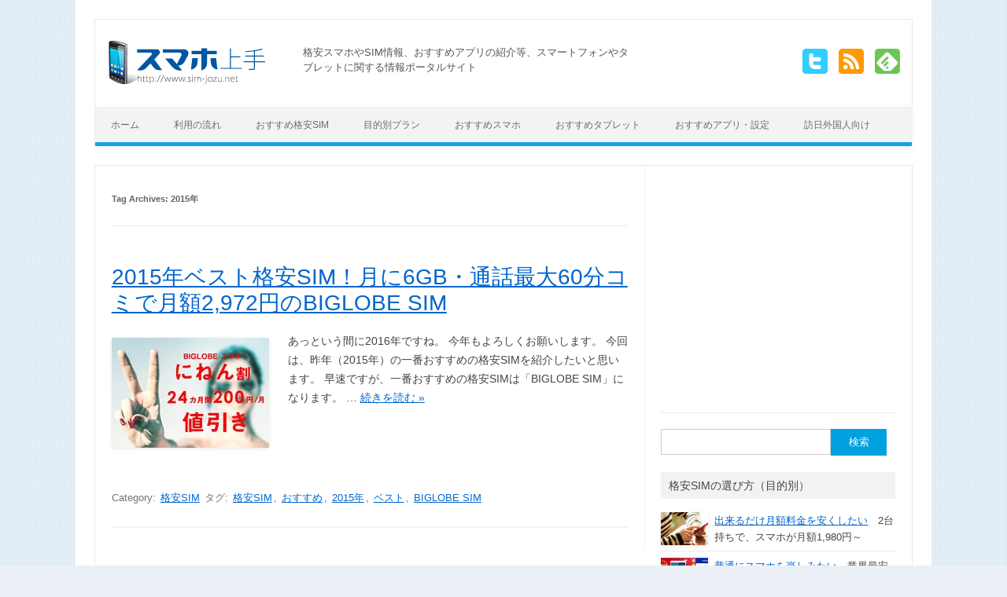

--- FILE ---
content_type: text/html; charset=UTF-8
request_url: https://www.sim-jozu.net/archives/tag/2015%E5%B9%B4/
body_size: 14767
content:
<!DOCTYPE html> <!--[if IE 7]><html class="ie ie7" lang=ja> <![endif]--> <!--[if IE 8]><html class="ie ie8" lang=ja> <![endif]--> <!--[if !(IE 7) | !(IE 8)  ]><!--><html lang=ja> <!--<![endif]--><head><meta charset="UTF-8"><meta name="viewport" content="width=device-width"><title>2015年 アーカイブ - スマホ上手</title><meta name="google-translate-customization" content="bb80b9cd5d3bfb6a-d7208f4aa6bd1350-ge26c301412619e74-10"></meta> <script async src="https://www.googletagmanager.com/gtag/js?id=UA-4005792-7"></script> <script>window.dataLayer=window.dataLayer||[];function gtag(){dataLayer.push(arguments);}
gtag('js',new Date());gtag('config','UA-4005792-7');</script> <link rel="shortcut icon" href=/favicon.ico><link rel=stylesheet href=https://www.sim-jozu.net/wp-content/cache/minify/7f94b.css media=all><!--[if lt IE 9]> <script src=https://www.sim-jozu.net/wp-content/themes/iconic-one/js/html5.js></script> <![endif]--><meta name='robots' content='index, follow, max-image-preview:large, max-snippet:-1, max-video-preview:-1'><style>img:is([sizes="auto" i], [sizes^="auto," i]){contain-intrinsic-size:3000px 1500px}</style><link rel=canonical href=https://www.sim-jozu.net/archives/tag/2015年/ ><meta property="og:locale" content="ja_JP"><meta property="og:type" content="article"><meta property="og:title" content="2015年 アーカイブ - スマホ上手"><meta property="og:url" content="https://www.sim-jozu.net/archives/tag/2015年/"><meta property="og:site_name" content="スマホ上手"><meta name="twitter:card" content="summary_large_image"> <script type=application/ld+json class=yoast-schema-graph>{"@context":"https://schema.org","@graph":[{"@type":"CollectionPage","@id":"https://www.sim-jozu.net/archives/tag/2015%e5%b9%b4/","url":"https://www.sim-jozu.net/archives/tag/2015%e5%b9%b4/","name":"2015年 アーカイブ - スマホ上手","isPartOf":{"@id":"https://www.sim-jozu.net/#website"},"primaryImageOfPage":{"@id":"https://www.sim-jozu.net/archives/tag/2015%e5%b9%b4/#primaryimage"},"image":{"@id":"https://www.sim-jozu.net/archives/tag/2015%e5%b9%b4/#primaryimage"},"thumbnailUrl":"https://www.sim-jozu.net/wp-content/uploads/2016/01/biglobe00.jpg","breadcrumb":{"@id":"https://www.sim-jozu.net/archives/tag/2015%e5%b9%b4/#breadcrumb"},"inLanguage":"ja"},{"@type":"ImageObject","inLanguage":"ja","@id":"https://www.sim-jozu.net/archives/tag/2015%e5%b9%b4/#primaryimage","url":"https://www.sim-jozu.net/wp-content/uploads/2016/01/biglobe00.jpg","contentUrl":"https://www.sim-jozu.net/wp-content/uploads/2016/01/biglobe00.jpg","width":200,"height":140,"caption":"2015年ベスト格安SIM！月に6GB通話最大60分コミで月額2,972円のBIGLOBE SIM"},{"@type":"BreadcrumbList","@id":"https://www.sim-jozu.net/archives/tag/2015%e5%b9%b4/#breadcrumb","itemListElement":[{"@type":"ListItem","position":1,"name":"ホーム","item":"https://www.sim-jozu.net/"},{"@type":"ListItem","position":2,"name":"2015年"}]},{"@type":"WebSite","@id":"https://www.sim-jozu.net/#website","url":"https://www.sim-jozu.net/","name":"スマホ上手","description":"格安スマホやSIM情報、おすすめアプリの紹介","publisher":{"@id":"https://www.sim-jozu.net/#/schema/person/650b476ab4f47748a2a01506f0a6c1e2"},"potentialAction":[{"@type":"SearchAction","target":{"@type":"EntryPoint","urlTemplate":"https://www.sim-jozu.net/?s={search_term_string}"},"query-input":{"@type":"PropertyValueSpecification","valueRequired":true,"valueName":"search_term_string"}}],"inLanguage":"ja"},{"@type":["Person","Organization"],"@id":"https://www.sim-jozu.net/#/schema/person/650b476ab4f47748a2a01506f0a6c1e2","name":"sim-jozu","image":{"@type":"ImageObject","inLanguage":"ja","@id":"https://www.sim-jozu.net/#/schema/person/image/","url":"https://www.sim-jozu.net/wp-content/uploads/2014/06/logo2.png","contentUrl":"https://www.sim-jozu.net/wp-content/uploads/2014/06/logo2.png","width":200,"height":55,"caption":"sim-jozu"},"logo":{"@id":"https://www.sim-jozu.net/#/schema/person/image/"}}]}</script> <link rel=dns-prefetch href=//static.addtoany.com><link rel=alternate type=application/rss+xml title="スマホ上手 &raquo; フィード" href=https://www.sim-jozu.net/feed/ ><link rel=alternate type=application/rss+xml title="スマホ上手 &raquo; コメントフィード" href=https://www.sim-jozu.net/comments/feed/ > <script id=wpp-js src="https://www.sim-jozu.net/wp-content/plugins/wordpress-popular-posts/assets/js/wpp.min.js?ver=7.3.6" data-sampling=0 data-sampling-rate=100 data-api-url=https://www.sim-jozu.net/wp-json/wordpress-popular-posts data-post-id=0 data-token=3a1034a7d4 data-lang=0 data-debug=0></script> <link rel=alternate type=application/rss+xml title="スマホ上手 &raquo; 2015年 タグのフィード" href=https://www.sim-jozu.net/archives/tag/2015%e5%b9%b4/feed/ ><link rel=stylesheet href=https://www.sim-jozu.net/wp-content/cache/minify/0f017.css media=all><style id=classic-theme-styles-inline-css>/*! This file is auto-generated */
.wp-block-button__link{color:#fff;background-color:#32373c;border-radius:9999px;box-shadow:none;text-decoration:none;padding:calc(.667em + 2px) calc(1.333em + 2px);font-size:1.125em}.wp-block-file__button{background:#32373c;color:#fff;text-decoration:none}</style><style id=global-styles-inline-css>/*<![CDATA[*/:root{--wp--preset--aspect-ratio--square:1;--wp--preset--aspect-ratio--4-3:4/3;--wp--preset--aspect-ratio--3-4:3/4;--wp--preset--aspect-ratio--3-2:3/2;--wp--preset--aspect-ratio--2-3:2/3;--wp--preset--aspect-ratio--16-9:16/9;--wp--preset--aspect-ratio--9-16:9/16;--wp--preset--color--black:#000;--wp--preset--color--cyan-bluish-gray:#abb8c3;--wp--preset--color--white:#fff;--wp--preset--color--pale-pink:#f78da7;--wp--preset--color--vivid-red:#cf2e2e;--wp--preset--color--luminous-vivid-orange:#ff6900;--wp--preset--color--luminous-vivid-amber:#fcb900;--wp--preset--color--light-green-cyan:#7bdcb5;--wp--preset--color--vivid-green-cyan:#00d084;--wp--preset--color--pale-cyan-blue:#8ed1fc;--wp--preset--color--vivid-cyan-blue:#0693e3;--wp--preset--color--vivid-purple:#9b51e0;--wp--preset--gradient--vivid-cyan-blue-to-vivid-purple:linear-gradient(135deg,rgba(6,147,227,1) 0%,rgb(155,81,224) 100%);--wp--preset--gradient--light-green-cyan-to-vivid-green-cyan:linear-gradient(135deg,rgb(122,220,180) 0%,rgb(0,208,130) 100%);--wp--preset--gradient--luminous-vivid-amber-to-luminous-vivid-orange:linear-gradient(135deg,rgba(252,185,0,1) 0%,rgba(255,105,0,1) 100%);--wp--preset--gradient--luminous-vivid-orange-to-vivid-red:linear-gradient(135deg,rgba(255,105,0,1) 0%,rgb(207,46,46) 100%);--wp--preset--gradient--very-light-gray-to-cyan-bluish-gray:linear-gradient(135deg,rgb(238,238,238) 0%,rgb(169,184,195) 100%);--wp--preset--gradient--cool-to-warm-spectrum:linear-gradient(135deg,rgb(74,234,220) 0%,rgb(151,120,209) 20%,rgb(207,42,186) 40%,rgb(238,44,130) 60%,rgb(251,105,98) 80%,rgb(254,248,76) 100%);--wp--preset--gradient--blush-light-purple:linear-gradient(135deg,rgb(255,206,236) 0%,rgb(152,150,240) 100%);--wp--preset--gradient--blush-bordeaux:linear-gradient(135deg,rgb(254,205,165) 0%,rgb(254,45,45) 50%,rgb(107,0,62) 100%);--wp--preset--gradient--luminous-dusk:linear-gradient(135deg,rgb(255,203,112) 0%,rgb(199,81,192) 50%,rgb(65,88,208) 100%);--wp--preset--gradient--pale-ocean:linear-gradient(135deg,rgb(255,245,203) 0%,rgb(182,227,212) 50%,rgb(51,167,181) 100%);--wp--preset--gradient--electric-grass:linear-gradient(135deg,rgb(202,248,128) 0%,rgb(113,206,126) 100%);--wp--preset--gradient--midnight:linear-gradient(135deg,rgb(2,3,129) 0%,rgb(40,116,252) 100%);--wp--preset--font-size--small:13px;--wp--preset--font-size--medium:20px;--wp--preset--font-size--large:36px;--wp--preset--font-size--x-large:42px;--wp--preset--spacing--20:0.44rem;--wp--preset--spacing--30:0.67rem;--wp--preset--spacing--40:1rem;--wp--preset--spacing--50:1.5rem;--wp--preset--spacing--60:2.25rem;--wp--preset--spacing--70:3.38rem;--wp--preset--spacing--80:5.06rem;--wp--preset--shadow--natural:6px 6px 9px rgba(0, 0, 0, 0.2);--wp--preset--shadow--deep:12px 12px 50px rgba(0, 0, 0, 0.4);--wp--preset--shadow--sharp:6px 6px 0px rgba(0, 0, 0, 0.2);--wp--preset--shadow--outlined:6px 6px 0px -3px rgba(255, 255, 255, 1), 6px 6px rgba(0, 0, 0, 1);--wp--preset--shadow--crisp:6px 6px 0px rgba(0, 0, 0, 1)}:where(.is-layout-flex){gap:0.5em}:where(.is-layout-grid){gap:0.5em}body .is-layout-flex{display:flex}.is-layout-flex{flex-wrap:wrap;align-items:center}.is-layout-flex>:is(*,div){margin:0}body .is-layout-grid{display:grid}.is-layout-grid>:is(*,div){margin:0}:where(.wp-block-columns.is-layout-flex){gap:2em}:where(.wp-block-columns.is-layout-grid){gap:2em}:where(.wp-block-post-template.is-layout-flex){gap:1.25em}:where(.wp-block-post-template.is-layout-grid){gap:1.25em}.has-black-color{color:var(--wp--preset--color--black) !important}.has-cyan-bluish-gray-color{color:var(--wp--preset--color--cyan-bluish-gray) !important}.has-white-color{color:var(--wp--preset--color--white) !important}.has-pale-pink-color{color:var(--wp--preset--color--pale-pink) !important}.has-vivid-red-color{color:var(--wp--preset--color--vivid-red) !important}.has-luminous-vivid-orange-color{color:var(--wp--preset--color--luminous-vivid-orange) !important}.has-luminous-vivid-amber-color{color:var(--wp--preset--color--luminous-vivid-amber) !important}.has-light-green-cyan-color{color:var(--wp--preset--color--light-green-cyan) !important}.has-vivid-green-cyan-color{color:var(--wp--preset--color--vivid-green-cyan) !important}.has-pale-cyan-blue-color{color:var(--wp--preset--color--pale-cyan-blue) !important}.has-vivid-cyan-blue-color{color:var(--wp--preset--color--vivid-cyan-blue) !important}.has-vivid-purple-color{color:var(--wp--preset--color--vivid-purple) !important}.has-black-background-color{background-color:var(--wp--preset--color--black) !important}.has-cyan-bluish-gray-background-color{background-color:var(--wp--preset--color--cyan-bluish-gray) !important}.has-white-background-color{background-color:var(--wp--preset--color--white) !important}.has-pale-pink-background-color{background-color:var(--wp--preset--color--pale-pink) !important}.has-vivid-red-background-color{background-color:var(--wp--preset--color--vivid-red) !important}.has-luminous-vivid-orange-background-color{background-color:var(--wp--preset--color--luminous-vivid-orange) !important}.has-luminous-vivid-amber-background-color{background-color:var(--wp--preset--color--luminous-vivid-amber) !important}.has-light-green-cyan-background-color{background-color:var(--wp--preset--color--light-green-cyan) !important}.has-vivid-green-cyan-background-color{background-color:var(--wp--preset--color--vivid-green-cyan) !important}.has-pale-cyan-blue-background-color{background-color:var(--wp--preset--color--pale-cyan-blue) !important}.has-vivid-cyan-blue-background-color{background-color:var(--wp--preset--color--vivid-cyan-blue) !important}.has-vivid-purple-background-color{background-color:var(--wp--preset--color--vivid-purple) !important}.has-black-border-color{border-color:var(--wp--preset--color--black) !important}.has-cyan-bluish-gray-border-color{border-color:var(--wp--preset--color--cyan-bluish-gray) !important}.has-white-border-color{border-color:var(--wp--preset--color--white) !important}.has-pale-pink-border-color{border-color:var(--wp--preset--color--pale-pink) !important}.has-vivid-red-border-color{border-color:var(--wp--preset--color--vivid-red) !important}.has-luminous-vivid-orange-border-color{border-color:var(--wp--preset--color--luminous-vivid-orange) !important}.has-luminous-vivid-amber-border-color{border-color:var(--wp--preset--color--luminous-vivid-amber) !important}.has-light-green-cyan-border-color{border-color:var(--wp--preset--color--light-green-cyan) !important}.has-vivid-green-cyan-border-color{border-color:var(--wp--preset--color--vivid-green-cyan) !important}.has-pale-cyan-blue-border-color{border-color:var(--wp--preset--color--pale-cyan-blue) !important}.has-vivid-cyan-blue-border-color{border-color:var(--wp--preset--color--vivid-cyan-blue) !important}.has-vivid-purple-border-color{border-color:var(--wp--preset--color--vivid-purple) !important}.has-vivid-cyan-blue-to-vivid-purple-gradient-background{background:var(--wp--preset--gradient--vivid-cyan-blue-to-vivid-purple) !important}.has-light-green-cyan-to-vivid-green-cyan-gradient-background{background:var(--wp--preset--gradient--light-green-cyan-to-vivid-green-cyan) !important}.has-luminous-vivid-amber-to-luminous-vivid-orange-gradient-background{background:var(--wp--preset--gradient--luminous-vivid-amber-to-luminous-vivid-orange) !important}.has-luminous-vivid-orange-to-vivid-red-gradient-background{background:var(--wp--preset--gradient--luminous-vivid-orange-to-vivid-red) !important}.has-very-light-gray-to-cyan-bluish-gray-gradient-background{background:var(--wp--preset--gradient--very-light-gray-to-cyan-bluish-gray) !important}.has-cool-to-warm-spectrum-gradient-background{background:var(--wp--preset--gradient--cool-to-warm-spectrum) !important}.has-blush-light-purple-gradient-background{background:var(--wp--preset--gradient--blush-light-purple) !important}.has-blush-bordeaux-gradient-background{background:var(--wp--preset--gradient--blush-bordeaux) !important}.has-luminous-dusk-gradient-background{background:var(--wp--preset--gradient--luminous-dusk) !important}.has-pale-ocean-gradient-background{background:var(--wp--preset--gradient--pale-ocean) !important}.has-electric-grass-gradient-background{background:var(--wp--preset--gradient--electric-grass) !important}.has-midnight-gradient-background{background:var(--wp--preset--gradient--midnight) !important}.has-small-font-size{font-size:var(--wp--preset--font-size--small) !important}.has-medium-font-size{font-size:var(--wp--preset--font-size--medium) !important}.has-large-font-size{font-size:var(--wp--preset--font-size--large) !important}.has-x-large-font-size{font-size:var(--wp--preset--font-size--x-large) !important}:where(.wp-block-post-template.is-layout-flex){gap:1.25em}:where(.wp-block-post-template.is-layout-grid){gap:1.25em}:where(.wp-block-columns.is-layout-flex){gap:2em}:where(.wp-block-columns.is-layout-grid){gap:2em}:root :where(.wp-block-pullquote){font-size:1.5em;line-height:1.6}/*]]>*/</style><link rel=stylesheet href=https://www.sim-jozu.net/wp-content/cache/minify/d079a.css media=all><!--[if lt IE 9]><link rel=stylesheet id=themonic-ie-css href='https://www.sim-jozu.net/wp-content/themes/iconic-one/css/ie.css?ver=20130305' type=text/css media=all> <![endif]--><style id=addtoany-inline-css>.addtoany_list a{margin-right:2px}</style><link rel=EditURI type=application/rsd+xml title=RSD href=https://www.sim-jozu.net/xmlrpc.php?rsd><meta name="generator" content="WordPress 6.8.3"> <script src=https://www.sim-jozu.net/wp-content/cache/minify/d52ed.js></script> <style id=wpp-loading-animation-styles>@-webkit-keyframes bgslide{from{background-position-x:0}to{background-position-x:-200%}}@keyframes bgslide{from{background-position-x:0}to{background-position-x:-200%}}.wpp-widget-block-placeholder,.wpp-shortcode-placeholder{margin:0 auto;width:60px;height:3px;background:#dd3737;background:linear-gradient(90deg,#dd3737 0%,#571313 10%,#dd3737 100%);background-size:200% auto;border-radius:3px;-webkit-animation:bgslide 1s infinite linear;animation:bgslide 1s infinite linear}</style><style id=custom-background-css>body.custom-background{background-color:#eaf0f6;background-image:url("https://www.sim-jozu.net/wp-content/uploads/2014/06/bg.gif");background-position:left top;background-size:auto;background-repeat:repeat;background-attachment:fixed}</style> <script type=application/ld+json>{"@context":"https://schema.org","@type":"Organization","url":"https://www.sim-jozu.net/","logo":"https://www.sim-jozu.net/wp-content/uploads/2014/06/logo2.png"}</script> <script>(adsbygoogle=window.adsbygoogle||[]).push({google_ad_client:"ca-pub-2639549270844818",enable_page_level_ads:true});</script> </head><body class="archive tag tag-88 custom-background wp-theme-iconic-one single-author"><div id=page class="hfeed site"><header id=masthead class=site-header role=banner><div class=themonic-logo> <a href=https://www.sim-jozu.net/ title=スマホ上手 rel=home><img src=https://www.sim-jozu.net/wp-content/uploads/2014/06/logo2.png alt=スマホ上手></a></div><div class=headTxt><p>格安スマホやSIM情報、おすすめアプリの紹介等、スマートフォンやタブレットに関する情報ポータルサイト</p></div><div class=socialmedia> <a href=http://www.twitter.com/PCjozu target=_blank><img src=https://www.sim-jozu.net/wp-content/themes/iconic-one/img/twitter.png alt="Follow us on Twitter"></a> <a href=https://www.sim-jozu.net/feed target=_blank><img src=https://www.sim-jozu.net/wp-content/themes/iconic-one/img/rss.png alt="Subscribe RSS"></a> <a href=http://cloud.feedly.com/#subscription%2Ffeed%2Fhttp%3A%2F%2Fwww.sim-jozu.net%2Ffeed  target=blank><img src=/common/img/ico_feedly.png alt="Follow us in feedly"></a></div><aside id=search-2 class="widget widget_search spView headSearch"><form role=search method=get id=searchform class=searchform action=https://www.sim-jozu.net/ ><div> <label class=screen-reader-text for=s>検索:</label> <input type=text value name=s id=s> <input type=submit id=searchsubmit value=検索></div></form></aside><nav id=site-navigation class=themonic-nav role=navigation> <a class=assistive-text href=#content title="Skip to content">Skip to content</a><div class=menu-%e3%83%a1%e3%82%a4%e3%83%b3%e3%83%a1%e3%83%8b%e3%83%a5%e3%83%bc-container><ul id=menu-top class=nav-menu><li id=menu-item-9 class="menu-item menu-item-type-custom menu-item-object-custom menu-item-home menu-item-9"><a href=https://www.sim-jozu.net/ >ホーム</a></li> <li id=menu-item-7280 class="menu-item menu-item-type-custom menu-item-object-custom menu-item-7280"><a href=/flow/ >利用の流れ</a></li> <li id=menu-item-7281 class="menu-item menu-item-type-custom menu-item-object-custom menu-item-7281"><a href=/sim/ >おすすめ格安SIM</a></li> <li id=menu-item-7282 class="menu-item menu-item-type-custom menu-item-object-custom menu-item-7282"><a href=/purpose/ >目的別プラン</a></li> <li id=menu-item-7283 class="menu-item menu-item-type-custom menu-item-object-custom menu-item-7283"><a href=/smartphone/ >おすすめスマホ</a></li> <li id=menu-item-7284 class="menu-item menu-item-type-custom menu-item-object-custom menu-item-7284"><a href=/osusume-tablet/ >おすすめタブレット</a></li> <li id=menu-item-7285 class="menu-item menu-item-type-custom menu-item-object-custom menu-item-7285"><a href=/appli/ >おすすめアプリ・設定</a></li> <li id=menu-item-7286 class="menu-item menu-item-type-custom menu-item-object-custom menu-item-7286"><a href=/prepaid_sim/ >訪日外国人向け</a></li></ul></div></nav><div class=clear></div></header><div id=main class=wrapper><section id=primary class=site-content><div id=content role=main><header class=archive-header><h1 class="archive-title">Tag Archives: <span>2015年</span></h1></header><article id=post-2419 class="post-2419 post type-post status-publish format-standard has-post-thumbnail hentry category-sim tag-sim tag-76 tag-88 tag-89 tag-biglobe-sim"><header class=entry-header><h2 class="entry-title"> <a href=https://www.sim-jozu.net/archives/2419 title="Permalink to 2015年ベスト格安SIM！月に6GB・通話最大60分コミで月額2,972円のBIGLOBE SIM" rel=bookmark>2015年ベスト格安SIM！月に6GB・通話最大60分コミで月額2,972円のBIGLOBE SIM</a></h2></header><div class=entry-summary><div class=excerpt-thumb> <a href=https://www.sim-jozu.net/archives/2419 title="Permalink to 2015年ベスト格安SIM！月に6GB・通話最大60分コミで月額2,972円のBIGLOBE SIM" rel=bookmark> <img width=200 height=140 src=https://www.sim-jozu.net/wp-content/uploads/2016/01/biglobe00.jpg class="alignleft wp-post-image" alt="2015年ベスト格安SIM！月に6GB通話最大60分コミで月額2,972円のBIGLOBE SIM" decoding=async> 	</a></div><p>あっという間に2016年ですね。 今年もよろしくお願いします。 今回は、昨年（2015年）の一番おすすめの格安SIMを紹介したいと思います。 早速ですが、一番おすすめの格安SIMは「BIGLOBE SIM」になります。 … <span class=read-more><a href=https://www.sim-jozu.net/archives/2419>続きを読む &raquo;</a></span></p></div><footer class=entry-meta style=padding-top:40px;> <span>Category: <a href=https://www.sim-jozu.net/archives/category/sim/ rel="category tag">格安SIM</a></span> <span>タグ: <a href=https://www.sim-jozu.net/archives/tag/%e6%a0%bc%e5%ae%89sim/ rel=tag>格安SIM</a>, <a href=https://www.sim-jozu.net/archives/tag/%e3%81%8a%e3%81%99%e3%81%99%e3%82%81/ rel=tag>おすすめ</a>, <a href=https://www.sim-jozu.net/archives/tag/2015%e5%b9%b4/ rel=tag>2015年</a>, <a href=https://www.sim-jozu.net/archives/tag/%e3%83%99%e3%82%b9%e3%83%88/ rel=tag>ベスト</a>, <a href=https://www.sim-jozu.net/archives/tag/biglobe-sim/ rel=tag>BIGLOBE SIM</a></span></footer></article></div></section><div id=secondary class=widget-area role=complementary><aside id=custom_html-3 class="widget_text widget widget_custom_html"><div class="textwidget custom-html-widget"><div align=center style=min-height:280px;><ins class=adsbygoogle style=display:block data-ad-client=ca-pub-2639549270844818 data-ad-slot=4193220533 data-ad-format=auto data-full-width-responsive=true></ins> <script>(adsbygoogle=window.adsbygoogle||[]).push({});</script> </div></div></aside><aside id=search-2 class="widget widget_search"><form role=search method=get id=searchform class=searchform action=https://www.sim-jozu.net/ ><div> <label class=screen-reader-text for=s>検索:</label> <input type=text value name=s id=s> <input type=submit id=searchsubmit value=検索></div></form></aside><aside id=custom_html-4 class="widget_text widget widget_custom_html"><p class=widget-title>格安SIMの選び方（目的別）</p><div class="textwidget custom-html-widget"><div style="border-bottom: 1px solid #E9E9E9; margin-bottom: 8px; padding-bottom: 5px;" class=clearfix;> <a href=https://www.sim-jozu.net/archives/1388><img style="float: left; margin: 0px 8px 2px 0px;" src=https://www.sim-jozu.net/wp-content/uploads/2015/05/phone00.jpg alt width=60>出来るだけ月額料金を安くしたい</a>　2台持ちで、スマホが月額1,980円～<br class=clearnow></div><div style="border-bottom: 1px solid #E9E9E9; margin-bottom: 8px; padding-bottom: 5px;" class=clearfix;> <a href=https://www.sim-jozu.net/archives/4587><img style="float: left; margin: 0px 8px 2px 0px;" src=https://www.sim-jozu.net/wp-content/uploads/2017/01/dmmmobile00-200x140.jpg alt width=60>普通にスマホを楽しみたい</a>　業界最安値水準の安い料金プランがウリ<br class=clearnow></div><div style="border-bottom: 1px solid #E9E9E9; margin-bottom: 8px; padding-bottom: 5px;" class=clearfix;> <a href=https://www.sim-jozu.net/iphone/ ><img style="float: left; margin: 0px 8px 2px 0px;" src=https://www.sim-jozu.net/wp-content/uploads/2018/03/iphone-200x140.jpg alt width=60>iPhoneを使いたい</a>　格安SIMでiPhoneやiPadを使うための方法と流れ<br class=clearnow></div><div style="border-bottom: 1px solid #E9E9E9; margin-bottom: 8px; padding-bottom: 5px;" class=clearfix;> <a href=https://www.sim-jozu.net/1711/rakuten-supersale><img style="float: left; margin: 0px 8px 2px 0px;" src=https://www.sim-jozu.net/wp-content/uploads/2017/11/rakuten-supersale00-200x140.jpg alt width=60>スマホも一緒に安く買いたい</a>　スマホを新規で購入する際におすすめ<br class=clearnow></div><div style="border-bottom: 1px solid #E9E9E9; margin-bottom: 8px; padding-bottom: 5px;" class=clearfix;> <a href=https://www.sim-jozu.net/archives/4909><img style="float: left; margin: 0px 8px 2px 0px;" src=https://www.sim-jozu.net/wp-content/uploads/2017/03/ymobile00-200x140.jpg alt width=60>通話をたくさんしたい</a>　格安SIMでも誰とでも通話し放題が使えます<br class=clearnow></div><div style="border-bottom: 1px solid #E9E9E9; margin-bottom: 8px; padding-bottom: 5px;" class=clearfix;> <a href=https://www.sim-jozu.net/archives/3872><img style="float: left; margin: 0px 8px 2px 0px;" src=https://www.sim-jozu.net/wp-content/uploads/2016/10/biglobesim00-200x140.jpg alt width=60>動画や音楽をたくさん楽しみたい</a>　動画や音楽は使い放題(カウントフリー)<br class=clearnow></div><div style="border-bottom: 1px solid #E9E9E9; margin-bottom: 8px; padding-bottom: 5px;" class=clearfix;> <a href=https://www.sim-jozu.net/archives/3962><img style="float: left; margin: 0px 8px 2px 0px;" src=https://www.sim-jozu.net/wp-content/uploads/2016/11/tone00-200x140.jpg alt width=60>子どもやシニアが安心して使いたい</a>　見守り機能搭載の初心者向け格安SIM<br class=clearnow></div></div></aside><aside id=nav_menu-4 class="widget widget_nav_menu"><div class=menu-%e3%82%b5%e3%82%a4%e3%83%89%e3%83%a1%e3%83%8b%e3%83%a5%e3%83%bc-container><ul id=menu-%e3%82%b5%e3%82%a4%e3%83%89%e3%83%a1%e3%83%8b%e3%83%a5%e3%83%bc class=menu><li id=menu-item-7771 class="menu-item menu-item-type-post_type menu-item-object-page menu-item-7771"><a href=https://www.sim-jozu.net/flow/ >格安スマホ 利用の流れ</a></li> <li id=menu-item-7769 class="menu-item menu-item-type-post_type menu-item-object-page menu-item-7769"><a href=https://www.sim-jozu.net/sim/ >おすすめ格安SIM</a></li> <li id=menu-item-7765 class="menu-item menu-item-type-post_type menu-item-object-page menu-item-7765"><a href=https://www.sim-jozu.net/iphone/ >格安SIMでiPhoneやiPadを使うための方法と流れ</a></li> <li id=menu-item-7766 class="menu-item menu-item-type-post_type menu-item-object-page menu-item-7766"><a href=https://www.sim-jozu.net/osusume-tablet/ >おすすめタブレット！ タイプ別6選</a></li> <li id=menu-item-7767 class="menu-item menu-item-type-post_type menu-item-object-page menu-item-7767"><a href=https://www.sim-jozu.net/prepaid_sim/ >訪日外国人向け プリペイドSIM</a></li> <li id=menu-item-7768 class="menu-item menu-item-type-post_type menu-item-object-page menu-item-7768"><a href=https://www.sim-jozu.net/purpose/ >目的別のおすすめな格安SIMプラン</a></li> <li id=menu-item-7770 class="menu-item menu-item-type-post_type menu-item-object-page menu-item-7770"><a href=https://www.sim-jozu.net/appli/ >おすすめアプリ・設定</a></li></ul></div></aside><aside id=nav_menu-2 class="widget widget_nav_menu"><p class=widget-title>格安SIMのクチコミ・記事一覧</p><div class=menu-%e6%a0%bc%e5%ae%89sim%e3%83%bbmvno-%e8%a8%98%e4%ba%8b%e4%b8%80%e8%a6%a7-container><ul id=menu-%e6%a0%bc%e5%ae%89sim%e3%83%bbmvno-%e8%a8%98%e4%ba%8b%e4%b8%80%e8%a6%a7 class=menu><li id=menu-item-5002 class="menu-item menu-item-type-custom menu-item-object-custom menu-item-5002"><a href=/iijmio/ >IIJmio</a></li> <li id=menu-item-5003 class="menu-item menu-item-type-custom menu-item-object-custom menu-item-5003"><a href=/rakuten-mobile/ >楽天モバイル</a></li> <li id=menu-item-5004 class="menu-item menu-item-type-custom menu-item-object-custom menu-item-5004"><a href=/ocn-mobile-one/ >OCN モバイル ONE</a></li> <li id=menu-item-5005 class="menu-item menu-item-type-custom menu-item-object-custom menu-item-5005"><a href="/?s=DMM%E3%83%A2%E3%83%90%E3%82%A4%E3%83%AB">DMMモバイル</a></li> <li id=menu-item-5006 class="menu-item menu-item-type-custom menu-item-object-custom menu-item-5006"><a href=/ymobile/ >Y!mobile</a></li> <li id=menu-item-5007 class="menu-item menu-item-type-custom menu-item-object-custom menu-item-5007"><a href="/?s=NifMo">NifMo</a></li> <li id=menu-item-5008 class="menu-item menu-item-type-custom menu-item-object-custom menu-item-5008"><a href=/biglobe-mobile/ >BIGLOBE モバイル</a></li> <li id=menu-item-5009 class="menu-item menu-item-type-custom menu-item-object-custom menu-item-5009"><a href="/?s=U-mobile">U-mobile</a></li> <li id=menu-item-5010 class="menu-item menu-item-type-custom menu-item-object-custom menu-item-5010"><a href="/?s=mineo">mineo</a></li> <li id=menu-item-5011 class="menu-item menu-item-type-custom menu-item-object-custom menu-item-5011"><a href="/?s=TONE+%E3%83%A2%E3%83%90%E3%82%A4%E3%83%AB">TONE モバイル</a></li></ul></div></aside><aside id=custom_html-5 class="widget_text widget widget_custom_html"><p class=widget-title>格安SIM 売れ筋ランキング</p><div class="textwidget custom-html-widget"><div class=pdb5><table><tr valign=top><td width=20 style="position: relative;"><img style="position: absolute; top: 3px; left: 0px;" src=/common/img/ico_rank1.gif alt width=13 height=13></td><td width=40>1位</td><td>OCN モバイル ONE</td></tr><tr valign=top><td style="position: relative;"><img style="position: absolute; top: 3px; left: 0px;"  src=/common/img/ico_rank2.gif alt width=13 height=13></td><td>2位</td><td>IIJmio</td></tr><tr valign=top><td style="position: relative;"><img style="position: absolute; top: 3px; left: 0px;" src=/common/img/ico_rank3.gif alt width=13 height=13></td><td>3位</td><td>Y!mobile（ワイモバイル）</td></tr><tr><td></td><td>4位</td><td>楽天モバイル</td></tr><tr><td></td><td>5位</td><td>BIGLOBEモバイル</td></tr></table></div> &gt;&gt; <a href=/sim>格安SIM 売れ筋ランキングの詳細はこちら</a></div></aside><aside id=block-2 class="widget widget_block"><div class=popular-posts><h2>人気記事</h2><script type=application/json data-id=wpp-block-inline-js>{"title":"\u4eba\u6c17\u8a18\u4e8b","limit":"10","offset":0,"range":"last7days","time_quantity":"24","time_unit":"hour","freshness":false,"order_by":"avg","post_type":"pos,post","pid":"","exclude":"","taxonomy":"category","term_id":"","author":"","shorten_title":{"active":false,"length":0,"words":false},"post-excerpt":{"active":false,"length":0,"keep_format":false,"words":false},"thumbnail":{"active":true,"width":"50","height":"50","build":"manual","size":""},"rating":false,"stats_tag":{"comment_count":false,"views":false,"author":false,"date":{"active":true,"format":"wp_date_format"},"taxonomy":{"active":false,"name":"category"}},"markup":{"custom_html":false,"wpp-start":"<ul class=\"wpp-list\">","wpp-end":"<\/ul>","title-start":"<h2>","title-end":"<\/h2>","post-html":"<li class=\"{current_class}\">{thumb} {title} <span class=\"wpp-meta post-stats\">{stats}<\/span><\/li>"},"theme":{"name":""}}</script><div class=wpp-widget-block-placeholder></div></div></aside><aside id=custom_html-6 class="widget_text widget widget_custom_html"><p class=widget-title>おすすめページ</p><div class="textwidget custom-html-widget"><div style="border-bottom:1px solid #E9E9E9; margin-bottom:8px; padding-bottom: 5px;" class=clearfix;> <a href=https://www.sim-jozu.net/1712/sim-osusume-2017><img src=https://www.sim-jozu.net/wp-content/uploads/2017/12/sim-osusume-2017_00-200x140.jpg width=80 style="float:left; margin:0px 8px 2px 0px;" alt>2017年おすすめ格安SIM！家族間は月830円で30分通話し放題のIIJmio</a>　スマホ上手の2017年のおすすめな格安SIMは「IIJmio」です。<br class=clearnow></div><div style="border-bottom:1px solid #E9E9E9; margin-bottom:8px; padding-bottom: 5px;" class=clearfix;> <a href=https://www.sim-jozu.net/1711/biglobe-iphone-se><img src=https://www.sim-jozu.net/wp-content/uploads/2017/11/biglobe-iphone-se00-200x140.jpg width=80 style="float:left; margin:0px 8px 2px 0px;" alt>iPhoneが格安SIMとセットで購入可能に！キャンペーンで実質15,600円～</a>　ついに格安SIMでも、新品のiPhoneがセットで買えるように。<br class=clearnow></div><div style="border-bottom:1px solid #E9E9E9; margin-bottom:8px; padding-bottom: 5px;" class=clearfix;> <a href=https://www.sim-jozu.net/archives/4782><img src=https://www.sim-jozu.net/wp-content/uploads/2017/02/kakehoudai00-200x140.jpg width=80 style="float:left; margin:0px 8px 2px 0px;" alt>【2017年最新版】格安SIMで通話定額を利用するならどこかオススメ？</a>　格安SIMでも10分以内の通話が無料になるサービスが登場しました。これで通話を多く利用する場合でも怖くないですね。<br class=clearnow></div><div style="border-bottom:1px solid #E9E9E9; margin-bottom:8px; padding-bottom: 5px;" class=clearfix;> <a href=https://www.sim-jozu.net/archives/1388><img src=https://www.sim-jozu.net/wp-content/uploads/2015/05/phone00.jpg width=80 style="float:left; margin:0px 8px 2px 0px;" alt>格安SIMは2台持ちがおすすめ。スマホ料金が月額1,980円～</a>　格安SIMを使用することで、スマートフォンの月額利用料を安くするには、スマホ上手では2台持ちが一番おすすめな方法です。<br class=clearnow></div><div style="border-bottom:1px solid #E9E9E9; margin-bottom:8px; padding-bottom: 5px;" class=clearfix;> <a href=https://www.sim-jozu.net/archives/3962><img src=https://www.sim-jozu.net/wp-content/uploads/2016/11/tone00-200x140.jpg width=80 style="float:left; margin:0px 8px 2px 0px;" alt>月額1,000円～！スマホ初心者やご年配・子供におすすめのTSUTAYAのスマホ</a>　アプリやネットの閲覧制限、現在地の確認などの機能の他、遠隔サポートが無料で受けられるなど、初心者向けのサービスが充実しています。<br class=clearnow></div><div style="border-bottom:1px solid #E9E9E9; margin-bottom:8px; padding-bottom: 5px;" class=clearfix;> <a href=https://www.sim-jozu.net/archives/1448><img src=https://www.sim-jozu.net/wp-content/uploads/2015/06/ph00.jpg width=80 style="float:left; margin:0px 8px 2px 0px;" alt>格安スマホのAnTuTuベンチマークまとめ</a>　格安スマホの性能の目安となる「AnTuTu ベンチマーク」のスコアをまとめてみました。<br class=clearnow></div><div style="border-bottom:1px solid #E9E9E9; margin-bottom:8px; padding-bottom: 5px;" class=clearfix;> <a href=https://www.sim-jozu.net/archives/1341><img src=https://www.sim-jozu.net/wp-content/uploads/2015/05/speed00.jpg width=80 style="float:left; margin:0px 8px 2px 0px;" alt>格安SIMの実効速度（時間別）まとめ</a>　格安SIMの実際の通信速度がどのくらい出るのか、ネットの情報をまとめてみました。<br class=clearnow></div><div> <a href=https://www.sim-jozu.net/archives/1787><img src=https://www.sim-jozu.net/wp-content/uploads/2015/08/mnp00.jpg width=80 style="float:left; margin:0px 8px 2px 0px;" alt>格安SIMにMNPする際やスマホを機種変する際に必要な5つのこと </a>　メールアドレスの変更通知、連絡帳やデータの移行、LINEの設定等の紹介。<br class=clearnow></div></div></aside><aside id=custom_html-7 class="widget_text widget widget_custom_html"><div class="textwidget custom-html-widget"><div align=center><ins class=adsbygoogle style=display:block data-ad-client=ca-pub-2639549270844818 data-ad-slot=4193220533 data-ad-format=auto data-full-width-responsive=true></ins> <script>(adsbygoogle=window.adsbygoogle||[]).push({});</script> </div></div></aside><aside id=categories-2 class="widget widget_categories"><p class=widget-title>カテゴリー</p><ul> <li class="cat-item cat-item-6"><a href=https://www.sim-jozu.net/archives/category/sim/ >格安SIM</a> (328) </li> <li class="cat-item cat-item-314"><a href=https://www.sim-jozu.net/archives/category/faq/ >格安SIM・スマホFAQ</a> (4) </li> <li class="cat-item cat-item-3"><a href=https://www.sim-jozu.net/archives/category/android/ >Android</a> (140) </li> <li class="cat-item cat-item-4"><a href=https://www.sim-jozu.net/archives/category/iphone/ >iPhone, iPad</a> (82) </li> <li class="cat-item cat-item-5"><a href=https://www.sim-jozu.net/archives/category/appli/ >アプリ</a> (94) </li> <li class="cat-item cat-item-8"><a href=https://www.sim-jozu.net/archives/category/service/ >サービス</a> (67) </li> <li class="cat-item cat-item-410"><a href=https://www.sim-jozu.net/archives/category/career/ >キャリア</a> (62) </li> <li class="cat-item cat-item-124"><a href=https://www.sim-jozu.net/archives/category/mame/ >まめ知識</a> (25) </li> <li class="cat-item cat-item-9"><a href=https://www.sim-jozu.net/archives/category/pc/ >パソコン</a> (34) </li> <li class="cat-item cat-item-498"><a href=https://www.sim-jozu.net/archives/category/goods/ >スマホグッズ</a> (38) </li> <li class="cat-item cat-item-714"><a href=https://www.sim-jozu.net/archives/category/trouble/ >トラブル</a> (11) </li> <li class="cat-item cat-item-608"><a href=https://www.sim-jozu.net/archives/category/news/ >ニュース</a> (96) </li></ul></aside><aside id=archives-2 class="widget widget_archive"><p class=widget-title>アーカイブ</p>		<label class=screen-reader-text for=archives-dropdown-2>アーカイブ</label> <select id=archives-dropdown-2 name=archive-dropdown><option value>月を選択</option><option value=https://www.sim-jozu.net/archives/date/2026/01/ > 2026年1月 &nbsp;(1)</option><option value=https://www.sim-jozu.net/archives/date/2024/01/ > 2024年1月 &nbsp;(1)</option><option value=https://www.sim-jozu.net/archives/date/2023/05/ > 2023年5月 &nbsp;(1)</option><option value=https://www.sim-jozu.net/archives/date/2022/09/ > 2022年9月 &nbsp;(1)</option><option value=https://www.sim-jozu.net/archives/date/2022/08/ > 2022年8月 &nbsp;(2)</option><option value=https://www.sim-jozu.net/archives/date/2022/07/ > 2022年7月 &nbsp;(1)</option><option value=https://www.sim-jozu.net/archives/date/2022/06/ > 2022年6月 &nbsp;(1)</option><option value=https://www.sim-jozu.net/archives/date/2022/05/ > 2022年5月 &nbsp;(1)</option><option value=https://www.sim-jozu.net/archives/date/2022/04/ > 2022年4月 &nbsp;(2)</option><option value=https://www.sim-jozu.net/archives/date/2022/03/ > 2022年3月 &nbsp;(1)</option><option value=https://www.sim-jozu.net/archives/date/2021/12/ > 2021年12月 &nbsp;(1)</option><option value=https://www.sim-jozu.net/archives/date/2021/10/ > 2021年10月 &nbsp;(2)</option><option value=https://www.sim-jozu.net/archives/date/2021/09/ > 2021年9月 &nbsp;(1)</option><option value=https://www.sim-jozu.net/archives/date/2021/08/ > 2021年8月 &nbsp;(1)</option><option value=https://www.sim-jozu.net/archives/date/2021/05/ > 2021年5月 &nbsp;(1)</option><option value=https://www.sim-jozu.net/archives/date/2021/04/ > 2021年4月 &nbsp;(1)</option><option value=https://www.sim-jozu.net/archives/date/2021/03/ > 2021年3月 &nbsp;(3)</option><option value=https://www.sim-jozu.net/archives/date/2021/02/ > 2021年2月 &nbsp;(1)</option><option value=https://www.sim-jozu.net/archives/date/2021/01/ > 2021年1月 &nbsp;(2)</option><option value=https://www.sim-jozu.net/archives/date/2020/12/ > 2020年12月 &nbsp;(2)</option><option value=https://www.sim-jozu.net/archives/date/2020/10/ > 2020年10月 &nbsp;(2)</option><option value=https://www.sim-jozu.net/archives/date/2020/09/ > 2020年9月 &nbsp;(2)</option><option value=https://www.sim-jozu.net/archives/date/2020/08/ > 2020年8月 &nbsp;(3)</option><option value=https://www.sim-jozu.net/archives/date/2020/07/ > 2020年7月 &nbsp;(1)</option><option value=https://www.sim-jozu.net/archives/date/2020/06/ > 2020年6月 &nbsp;(2)</option><option value=https://www.sim-jozu.net/archives/date/2020/05/ > 2020年5月 &nbsp;(1)</option><option value=https://www.sim-jozu.net/archives/date/2020/04/ > 2020年4月 &nbsp;(3)</option><option value=https://www.sim-jozu.net/archives/date/2020/03/ > 2020年3月 &nbsp;(2)</option><option value=https://www.sim-jozu.net/archives/date/2020/02/ > 2020年2月 &nbsp;(2)</option><option value=https://www.sim-jozu.net/archives/date/2020/01/ > 2020年1月 &nbsp;(2)</option><option value=https://www.sim-jozu.net/archives/date/2019/12/ > 2019年12月 &nbsp;(2)</option><option value=https://www.sim-jozu.net/archives/date/2019/11/ > 2019年11月 &nbsp;(2)</option><option value=https://www.sim-jozu.net/archives/date/2019/10/ > 2019年10月 &nbsp;(1)</option><option value=https://www.sim-jozu.net/archives/date/2019/09/ > 2019年9月 &nbsp;(2)</option><option value=https://www.sim-jozu.net/archives/date/2019/08/ > 2019年8月 &nbsp;(1)</option><option value=https://www.sim-jozu.net/archives/date/2019/07/ > 2019年7月 &nbsp;(4)</option><option value=https://www.sim-jozu.net/archives/date/2019/06/ > 2019年6月 &nbsp;(2)</option><option value=https://www.sim-jozu.net/archives/date/2019/05/ > 2019年5月 &nbsp;(4)</option><option value=https://www.sim-jozu.net/archives/date/2019/04/ > 2019年4月 &nbsp;(2)</option><option value=https://www.sim-jozu.net/archives/date/2019/03/ > 2019年3月 &nbsp;(4)</option><option value=https://www.sim-jozu.net/archives/date/2019/02/ > 2019年2月 &nbsp;(1)</option><option value=https://www.sim-jozu.net/archives/date/2019/01/ > 2019年1月 &nbsp;(2)</option><option value=https://www.sim-jozu.net/archives/date/2018/12/ > 2018年12月 &nbsp;(3)</option><option value=https://www.sim-jozu.net/archives/date/2018/11/ > 2018年11月 &nbsp;(3)</option><option value=https://www.sim-jozu.net/archives/date/2018/10/ > 2018年10月 &nbsp;(5)</option><option value=https://www.sim-jozu.net/archives/date/2018/09/ > 2018年9月 &nbsp;(7)</option><option value=https://www.sim-jozu.net/archives/date/2018/08/ > 2018年8月 &nbsp;(5)</option><option value=https://www.sim-jozu.net/archives/date/2018/07/ > 2018年7月 &nbsp;(10)</option><option value=https://www.sim-jozu.net/archives/date/2018/06/ > 2018年6月 &nbsp;(8)</option><option value=https://www.sim-jozu.net/archives/date/2018/05/ > 2018年5月 &nbsp;(6)</option><option value=https://www.sim-jozu.net/archives/date/2018/04/ > 2018年4月 &nbsp;(9)</option><option value=https://www.sim-jozu.net/archives/date/2018/03/ > 2018年3月 &nbsp;(13)</option><option value=https://www.sim-jozu.net/archives/date/2018/02/ > 2018年2月 &nbsp;(9)</option><option value=https://www.sim-jozu.net/archives/date/2018/01/ > 2018年1月 &nbsp;(7)</option><option value=https://www.sim-jozu.net/archives/date/2017/12/ > 2017年12月 &nbsp;(9)</option><option value=https://www.sim-jozu.net/archives/date/2017/11/ > 2017年11月 &nbsp;(11)</option><option value=https://www.sim-jozu.net/archives/date/2017/10/ > 2017年10月 &nbsp;(7)</option><option value=https://www.sim-jozu.net/archives/date/2017/09/ > 2017年9月 &nbsp;(12)</option><option value=https://www.sim-jozu.net/archives/date/2017/08/ > 2017年8月 &nbsp;(11)</option><option value=https://www.sim-jozu.net/archives/date/2017/07/ > 2017年7月 &nbsp;(10)</option><option value=https://www.sim-jozu.net/archives/date/2017/06/ > 2017年6月 &nbsp;(15)</option><option value=https://www.sim-jozu.net/archives/date/2017/05/ > 2017年5月 &nbsp;(15)</option><option value=https://www.sim-jozu.net/archives/date/2017/04/ > 2017年4月 &nbsp;(12)</option><option value=https://www.sim-jozu.net/archives/date/2017/03/ > 2017年3月 &nbsp;(15)</option><option value=https://www.sim-jozu.net/archives/date/2017/02/ > 2017年2月 &nbsp;(13)</option><option value=https://www.sim-jozu.net/archives/date/2017/01/ > 2017年1月 &nbsp;(25)</option><option value=https://www.sim-jozu.net/archives/date/2016/12/ > 2016年12月 &nbsp;(21)</option><option value=https://www.sim-jozu.net/archives/date/2016/11/ > 2016年11月 &nbsp;(11)</option><option value=https://www.sim-jozu.net/archives/date/2016/10/ > 2016年10月 &nbsp;(13)</option><option value=https://www.sim-jozu.net/archives/date/2016/09/ > 2016年9月 &nbsp;(16)</option><option value=https://www.sim-jozu.net/archives/date/2016/08/ > 2016年8月 &nbsp;(10)</option><option value=https://www.sim-jozu.net/archives/date/2016/07/ > 2016年7月 &nbsp;(10)</option><option value=https://www.sim-jozu.net/archives/date/2016/06/ > 2016年6月 &nbsp;(11)</option><option value=https://www.sim-jozu.net/archives/date/2016/05/ > 2016年5月 &nbsp;(14)</option><option value=https://www.sim-jozu.net/archives/date/2016/04/ > 2016年4月 &nbsp;(13)</option><option value=https://www.sim-jozu.net/archives/date/2016/03/ > 2016年3月 &nbsp;(15)</option><option value=https://www.sim-jozu.net/archives/date/2016/02/ > 2016年2月 &nbsp;(13)</option><option value=https://www.sim-jozu.net/archives/date/2016/01/ > 2016年1月 &nbsp;(10)</option><option value=https://www.sim-jozu.net/archives/date/2015/12/ > 2015年12月 &nbsp;(11)</option><option value=https://www.sim-jozu.net/archives/date/2015/11/ > 2015年11月 &nbsp;(11)</option><option value=https://www.sim-jozu.net/archives/date/2015/10/ > 2015年10月 &nbsp;(16)</option><option value=https://www.sim-jozu.net/archives/date/2015/09/ > 2015年9月 &nbsp;(17)</option><option value=https://www.sim-jozu.net/archives/date/2015/08/ > 2015年8月 &nbsp;(13)</option><option value=https://www.sim-jozu.net/archives/date/2015/07/ > 2015年7月 &nbsp;(13)</option><option value=https://www.sim-jozu.net/archives/date/2015/06/ > 2015年6月 &nbsp;(10)</option><option value=https://www.sim-jozu.net/archives/date/2015/05/ > 2015年5月 &nbsp;(10)</option><option value=https://www.sim-jozu.net/archives/date/2015/04/ > 2015年4月 &nbsp;(14)</option><option value=https://www.sim-jozu.net/archives/date/2015/03/ > 2015年3月 &nbsp;(12)</option><option value=https://www.sim-jozu.net/archives/date/2015/02/ > 2015年2月 &nbsp;(9)</option><option value=https://www.sim-jozu.net/archives/date/2015/01/ > 2015年1月 &nbsp;(7)</option><option value=https://www.sim-jozu.net/archives/date/2014/12/ > 2014年12月 &nbsp;(6)</option><option value=https://www.sim-jozu.net/archives/date/2014/11/ > 2014年11月 &nbsp;(5)</option><option value=https://www.sim-jozu.net/archives/date/2014/10/ > 2014年10月 &nbsp;(7)</option><option value=https://www.sim-jozu.net/archives/date/2014/09/ > 2014年9月 &nbsp;(5)</option><option value=https://www.sim-jozu.net/archives/date/2014/08/ > 2014年8月 &nbsp;(3)</option><option value=https://www.sim-jozu.net/archives/date/2014/07/ > 2014年7月 &nbsp;(12)</option><option value=https://www.sim-jozu.net/archives/date/2014/06/ > 2014年6月 &nbsp;(4)</option></select> <script>(function(){var dropdown=document.getElementById("archives-dropdown-2");function onSelectChange(){if(dropdown.options[dropdown.selectedIndex].value!==''){document.location.href=this.options[this.selectedIndex].value;}}
dropdown.onchange=onSelectChange;})();</script> </aside><aside id=nav_menu-3 class="widget widget_nav_menu"><p class=widget-title>スマホ上手とは</p><div class=menu-%e3%82%b9%e3%83%9e%e3%83%9b%e4%b8%8a%e6%89%8b%e3%81%a8%e3%81%af-container><ul id=menu-%e3%82%b9%e3%83%9e%e3%83%9b%e4%b8%8a%e6%89%8b%e3%81%a8%e3%81%af class=menu><li id=menu-item-6154 class="menu-item menu-item-type-post_type menu-item-object-page menu-item-6154"><a href=https://www.sim-jozu.net/about/ >運営者情報</a></li> <li id=menu-item-6155 class="menu-item menu-item-type-post_type menu-item-object-page menu-item-6155"><a href=https://www.sim-jozu.net/sitemap/ >サイトマップ</a></li></ul></div></aside><aside id=linkcat-7 class="widget widget_mylinkorder"><p class=widget-title>関連リンク</p><ul class='xoxo blogroll'> <li><a href=https://www.web-jozu.com/ title=JavaScript・PHPのサンプルやWordPressのテーマ、アフィリエイトやブログの運営方法。 target=_blank>WEB上手</a></li> <li><a href=https://www.pc-jozu.com/ title=おすすめパソコン選び、まめ知識や用語集 target=_blank>PC上手</a></li> <li><a href=https://www.setsuyaku-jozu.com/ title=携帯電話やスマートフォンの月額料金を安くする為の節約術 target=_blank>節約上手 &#8211; 携帯電話・スマホ料金の節約術</a></li> <li><a href=https://www.kurapi.com/ title=マタニティや便利グッズ、レストランやレシピ等の紹介。 target=_blank>kurapi*暮らぴ</a></li> <li><a href=http://www.kirei-jozu.com/ title=出産後の効果的なダイエット方法や食事の実践、時短の美容で体の内外から、素敵な女性を目指します target=_blank>大人のキレイ上手</a></li></ul></aside><aside id=custom_html-8 class="widget_text widget widget_custom_html"><div class="textwidget custom-html-widget"><div align=center> <a class=twitter-timeline  href=https://twitter.com/PCjozu data-widget-id=692006984464277505 data-tweet-limit=3>@PCjozuさんのツイート</a> <script defer>!function(d,s,id){var js,fjs=d.getElementsByTagName(s)[0],p=/^http:/.test(d.location)?'http':'https';if(!d.getElementById(id)){js=d.createElement(s);js.id=id;js.src=p+"://platform.twitter.com/widgets.js";fjs.parentNode.insertBefore(js,fjs);}}(document,"script","twitter-wjs");</script> </div></div></aside><aside id=tag_cloud-2 class="widget widget_tag_cloud"><p class=widget-title>人気のワード</p><div class=tagcloud><a href=https://www.sim-jozu.net/archives/tag/100%e5%9d%87/ class="tag-cloud-link tag-link-495 tag-link-position-1" style="font-size: 22pt;" aria-label="100均 (7個の項目)">100均</a> <a href=https://www.sim-jozu.net/archives/tag/108%e5%86%86/ class="tag-cloud-link tag-link-496 tag-link-position-2" style="font-size: 8pt;" aria-label="108円 (1個の項目)">108円</a> <a href=https://www.sim-jozu.net/archives/tag/apple/ class="tag-cloud-link tag-link-518 tag-link-position-3" style="font-size: 19.2pt;" aria-label="Apple (5個の項目)">Apple</a> <a href=https://www.sim-jozu.net/archives/tag/dmm-%e3%83%a2%e3%83%90%e3%82%a4%e3%83%ab/ class="tag-cloud-link tag-link-485 tag-link-position-4" style="font-size: 12.2pt;" aria-label="DMM モバイル (2個の項目)">DMM モバイル</a> <a href=https://www.sim-jozu.net/archives/tag/huawei-mediapad-m3/ class="tag-cloud-link tag-link-515 tag-link-position-5" style="font-size: 20.833333333333pt;" aria-label="HUAWEI MediaPad M3 (6個の項目)">HUAWEI MediaPad M3</a> <a href=https://www.sim-jozu.net/archives/tag/huawei-nova/ class="tag-cloud-link tag-link-507 tag-link-position-6" style="font-size: 8pt;" aria-label="HUAWEI nova (1個の項目)">HUAWEI nova</a> <a href=https://www.sim-jozu.net/archives/tag/microsd%e3%82%ab%e3%83%bc%e3%83%89%e3%82%b1%e3%83%bc%e3%82%b9/ class="tag-cloud-link tag-link-494 tag-link-position-7" style="font-size: 8pt;" aria-label="microSDカードケース (1個の項目)">microSDカードケース</a> <a href=https://www.sim-jozu.net/archives/tag/origami/ class="tag-cloud-link tag-link-486 tag-link-position-8" style="font-size: 8pt;" aria-label="Origami (1個の項目)">Origami</a> <a href=https://www.sim-jozu.net/archives/tag/sd%e3%82%ab%e3%83%bc%e3%83%89%e3%82%b1%e3%83%bc%e3%82%b9/ class="tag-cloud-link tag-link-493 tag-link-position-9" style="font-size: 8pt;" aria-label="SDカードケース (1個の項目)">SDカードケース</a> <a href=https://www.sim-jozu.net/archives/tag/sim%e3%83%ad%e3%83%83%e3%82%af/ class="tag-cloud-link tag-link-520 tag-link-position-10" style="font-size: 15pt;" aria-label="SIMロック (3個の項目)">SIMロック</a> <a href=https://www.sim-jozu.net/archives/tag/very%e3%81%a8%e3%82%b3%e3%83%a9%e3%83%9c/ class="tag-cloud-link tag-link-506 tag-link-position-11" style="font-size: 8pt;" aria-label="VERYとコラボ (1個の項目)">VERYとコラボ</a> <a href=https://www.sim-jozu.net/archives/tag/%e3%81%8a%e6%89%8b%e9%a0%83/ class="tag-cloud-link tag-link-502 tag-link-position-12" style="font-size: 8pt;" aria-label="お手頃 (1個の項目)">お手頃</a> <a href=https://www.sim-jozu.net/archives/tag/%e3%82%a8%e3%83%a9%e3%83%bc/ class="tag-cloud-link tag-link-491 tag-link-position-13" style="font-size: 8pt;" aria-label="エラー (1個の項目)">エラー</a> <a href=https://www.sim-jozu.net/archives/tag/%e3%82%aa%e3%83%aa%e3%82%ac%e3%83%9f/ class="tag-cloud-link tag-link-487 tag-link-position-14" style="font-size: 8pt;" aria-label="オリガミ (1個の項目)">オリガミ</a> <a href=https://www.sim-jozu.net/archives/tag/%e3%82%ab%e3%83%a1%e3%83%a9/ class="tag-cloud-link tag-link-499 tag-link-position-15" style="font-size: 8pt;" aria-label="カメラ (1個の項目)">カメラ</a> <a href=https://www.sim-jozu.net/archives/tag/%e3%82%ab%e3%83%bc%e3%83%81%e3%83%a3%e3%83%bc%e3%82%b8%e3%83%a3%e3%83%bc/ class="tag-cloud-link tag-link-497 tag-link-position-16" style="font-size: 8pt;" aria-label="カーチャージャー (1個の項目)">カーチャージャー</a> <a href=https://www.sim-jozu.net/archives/tag/%e3%82%b0%e3%83%ab%e3%83%bc%e3%83%97%e5%88%86%e3%81%91/ class="tag-cloud-link tag-link-513 tag-link-position-17" style="font-size: 8pt;" aria-label="グループ分け (1個の項目)">グループ分け</a> <a href=https://www.sim-jozu.net/archives/tag/%e3%82%b9%e3%83%9e%e6%94%be%e9%a1%8c/ class="tag-cloud-link tag-link-526 tag-link-position-18" style="font-size: 8pt;" aria-label="スマ放題 (1個の項目)">スマ放題</a> <a href=https://www.sim-jozu.net/archives/tag/%e3%82%bd%e3%83%95%e3%83%88%e3%83%90%e3%83%b3%e3%82%af%e5%9b%9e%e7%b7%9a/ class="tag-cloud-link tag-link-519 tag-link-position-19" style="font-size: 15pt;" aria-label="ソフトバンク回線 (3個の項目)">ソフトバンク回線</a> <a href=https://www.sim-jozu.net/archives/tag/%e3%83%88%e3%83%83%e3%83%973%e3%81%8b%e3%81%91%e6%94%be%e9%a1%8c/ class="tag-cloud-link tag-link-573 tag-link-position-20" style="font-size: 8pt;" aria-label="トップ3かけ放題 (1個の項目)">トップ3かけ放題</a> <a href=https://www.sim-jozu.net/archives/tag/%e3%83%95%e3%82%a1%e3%83%9f%e3%83%9et%e3%82%ab%e3%83%bc%e3%83%89/ class="tag-cloud-link tag-link-516 tag-link-position-21" style="font-size: 12.2pt;" aria-label="ファミマTカード (2個の項目)">ファミマTカード</a> <a href=https://www.sim-jozu.net/archives/tag/%e3%83%95%e3%83%aa%e3%83%bc%e3%83%86%e3%83%ab/ class="tag-cloud-link tag-link-521 tag-link-position-22" style="font-size: 12.2pt;" aria-label="フリーテル (2個の項目)">フリーテル</a> <a href=https://www.sim-jozu.net/archives/tag/%e3%83%96%e3%83%ab%e3%83%bc%e3%83%a9%e3%82%a4%e3%83%88%e3%82%ab%e3%83%83%e3%83%88/ class="tag-cloud-link tag-link-522 tag-link-position-23" style="font-size: 12.2pt;" aria-label="ブルーライトカット (2個の項目)">ブルーライトカット</a> <a href=https://www.sim-jozu.net/archives/tag/%e3%83%9e%e3%82%af%e3%83%89%e3%83%8a%e3%83%ab%e3%83%89/ class="tag-cloud-link tag-link-509 tag-link-position-24" style="font-size: 8pt;" aria-label="マクドナルド (1個の項目)">マクドナルド</a> <a href=https://www.sim-jozu.net/archives/tag/%e3%83%9e%e3%82%af%e3%83%ad%e3%83%ac%e3%83%b3%e3%82%ba/ class="tag-cloud-link tag-link-501 tag-link-position-25" style="font-size: 8pt;" aria-label="マクロレンズ (1個の項目)">マクロレンズ</a> <a href=https://www.sim-jozu.net/archives/tag/%e3%83%9f%e3%82%b9%e3%83%89/ class="tag-cloud-link tag-link-510 tag-link-position-26" style="font-size: 15pt;" aria-label="ミスド (3個の項目)">ミスド</a> <a href=https://www.sim-jozu.net/archives/tag/%e5%8f%8b%e9%81%94/ class="tag-cloud-link tag-link-511 tag-link-position-27" style="font-size: 8pt;" aria-label="友達 (1個の項目)">友達</a> <a href=https://www.sim-jozu.net/archives/tag/%e5%9c%a8%e5%ba%ab%e9%99%90%e3%82%8a/ class="tag-cloud-link tag-link-514 tag-link-position-28" style="font-size: 8pt;" aria-label="在庫限り (1個の項目)">在庫限り</a> <a href=https://www.sim-jozu.net/archives/tag/%e5%a4%a7%e5%ae%b9%e9%87%8f%e3%83%97%e3%83%a9%e3%83%b3/ class="tag-cloud-link tag-link-484 tag-link-position-29" style="font-size: 15pt;" aria-label="大容量プラン (3個の項目)">大容量プラン</a> <a href=https://www.sim-jozu.net/archives/tag/%e5%ad%90%e4%be%9b/ class="tag-cloud-link tag-link-504 tag-link-position-30" style="font-size: 8pt;" aria-label="子供 (1個の項目)">子供</a> <a href=https://www.sim-jozu.net/archives/tag/%e5%ae%b9%e9%87%8f%e5%a2%97%e9%87%8f/ class="tag-cloud-link tag-link-483 tag-link-position-31" style="font-size: 15pt;" aria-label="容量増量 (3個の項目)">容量増量</a> <a href=https://www.sim-jozu.net/archives/tag/%e5%af%be%e5%87%a6%e6%b3%95/ class="tag-cloud-link tag-link-492 tag-link-position-32" style="font-size: 8pt;" aria-label="対処法 (1個の項目)">対処法</a> <a href=https://www.sim-jozu.net/archives/tag/%e6%8e%a5%e5%86%99/ class="tag-cloud-link tag-link-500 tag-link-position-33" style="font-size: 8pt;" aria-label="接写 (1個の項目)">接写</a> <a href=https://www.sim-jozu.net/archives/tag/%e6%96%b0%e5%9e%8bipad/ class="tag-cloud-link tag-link-517 tag-link-position-34" style="font-size: 12.2pt;" aria-label="新型iPad (2個の項目)">新型iPad</a> <a href=https://www.sim-jozu.net/archives/tag/%e6%a5%bd%e5%a4%a9%e3%82%b9%e3%83%bc%e3%83%91%e3%83%bc%e3%82%bb%e3%83%bc%e3%83%ab/ class="tag-cloud-link tag-link-508 tag-link-position-35" style="font-size: 19.2pt;" aria-label="楽天スーパーセール (5個の項目)">楽天スーパーセール</a> <a href=https://www.sim-jozu.net/archives/tag/%e6%b1%ba%e6%b8%88%e3%82%a2%e3%83%97%e3%83%aa/ class="tag-cloud-link tag-link-488 tag-link-position-36" style="font-size: 8pt;" aria-label="決済アプリ (1個の項目)">決済アプリ</a> <a href=https://www.sim-jozu.net/archives/tag/%e7%81%bd%e5%ae%b3%e5%af%be%e7%ad%96/ class="tag-cloud-link tag-link-490 tag-link-position-37" style="font-size: 15pt;" aria-label="災害対策 (3個の項目)">災害対策</a> <a href=https://www.sim-jozu.net/archives/tag/%e7%94%ba%e7%94%b0%e3%83%a2%e3%83%87%e3%82%a3/ class="tag-cloud-link tag-link-489 tag-link-position-38" style="font-size: 8pt;" aria-label="町田モディ (1個の項目)">町田モディ</a> <a href=https://www.sim-jozu.net/archives/tag/%e7%94%bb%e9%9d%a2%e3%83%ad%e3%83%83%e3%82%af/ class="tag-cloud-link tag-link-560 tag-link-position-39" style="font-size: 8pt;" aria-label="画面ロック (1個の項目)">画面ロック</a> <a href=https://www.sim-jozu.net/archives/tag/%e7%9b%ae%e3%81%ae%e7%96%b2%e3%82%8c/ class="tag-cloud-link tag-link-523 tag-link-position-40" style="font-size: 12.2pt;" aria-label="目の疲れ (2個の項目)">目の疲れ</a> <a href=https://www.sim-jozu.net/archives/tag/%e8%a1%a8%e7%a4%ba%e9%a0%86/ class="tag-cloud-link tag-link-512 tag-link-position-41" style="font-size: 8pt;" aria-label="表示順 (1個の項目)">表示順</a> <a href=https://www.sim-jozu.net/archives/tag/%e8%a6%8b%e5%ae%88%e3%82%8a/ class="tag-cloud-link tag-link-505 tag-link-position-42" style="font-size: 15pt;" aria-label="見守り (3個の項目)">見守り</a> <a href=https://www.sim-jozu.net/archives/tag/%e8%a6%8b%e9%80%83%e3%81%97%e9%85%8d%e4%bf%a1/ class="tag-cloud-link tag-link-525 tag-link-position-43" style="font-size: 12.2pt;" aria-label="見逃し配信 (2個の項目)">見逃し配信</a> <a href=https://www.sim-jozu.net/archives/tag/%e9%80%b2%e6%92%83%e3%81%ae%e5%b7%a8%e4%ba%ba/ class="tag-cloud-link tag-link-524 tag-link-position-44" style="font-size: 12.2pt;" aria-label="進撃の巨人 (2個の項目)">進撃の巨人</a> <a href=https://www.sim-jozu.net/archives/tag/%e9%ab%98%e3%82%b9%e3%83%9a%e3%83%83%e3%82%af/ class="tag-cloud-link tag-link-503 tag-link-position-45" style="font-size: 8pt;" aria-label="高スペック (1個の項目)">高スペック</a></div></aside><aside id=custom_html-9 class="widget_text widget widget_custom_html"><div class="textwidget custom-html-widget"><div style="padding-top: 10px;" align=center><script>rakuten_design="slide";rakuten_affiliateId="0f56f05f.e471ccde.0f56f060.fa7930c5";rakuten_items="ctsmatch";rakuten_genreId="0";rakuten_size="250x250";rakuten_target="_blank";rakuten_theme="gray";rakuten_border="off";rakuten_auto_mode="on";rakuten_genre_title="off";rakuten_recommend="on";rakuten_ts="1516246332968";</script><script src=https://xml.affiliate.rakuten.co.jp/widget/js/rakuten_widget.js></script></div></div></aside></div></div><footer id=colophon role=contentinfo><div class=site-info><div class=footercopy>「スマホ上手」は全ページリンクフリーですのでご自由にリンクしていただけます。</div><div class=footercredit>Copyright (c) 2014 - <script language=JavaScript>today=new Date();document.write(today.getFullYear());</script> <a href=https://www.sim-jozu.net/ >スマホ上手</a>. All Rights Reserved.</div><div class=clear></div></div></footer><div class=site-wordpress></div><div class=clear></div></div> <script type=speculationrules>{"prefetch":[{"source":"document","where":{"and":[{"href_matches":"\/*"},{"not":{"href_matches":["\/wp-*.php","\/wp-admin\/*","\/wp-content\/uploads\/*","\/wp-content\/*","\/wp-content\/plugins\/*","\/wp-content\/themes\/iconic-one\/*","\/*\\?(.+)"]}},{"not":{"selector_matches":"a[rel~=\"nofollow\"]"}},{"not":{"selector_matches":".no-prefetch, .no-prefetch a"}}]},"eagerness":"conservative"}]}</script> <script src=https://www.sim-jozu.net/wp-content/cache/minify/048b9.js></script> <script id=addtoany-core-js-before>/*<![CDATA[*/window.a2a_config=window.a2a_config||{};a2a_config.callbacks=[];a2a_config.overlays=[];a2a_config.templates={};a2a_localize={Share:"共有",Save:"ブックマーク",Subscribe:"購読",Email:"メール",Bookmark:"ブックマーク",ShowAll:"すべて表示する",ShowLess:"小さく表示する",FindServices:"サービスを探す",FindAnyServiceToAddTo:"追加するサービスを今すぐ探す",PoweredBy:"Powered by",ShareViaEmail:"メールでシェアする",SubscribeViaEmail:"メールで購読する",BookmarkInYourBrowser:"ブラウザにブックマーク",BookmarkInstructions:"このページをブックマークするには、 Ctrl+D または \u2318+D を押下。",AddToYourFavorites:"お気に入りに追加",SendFromWebOrProgram:"任意のメールアドレスまたはメールプログラムから送信",EmailProgram:"メールプログラム",More:"詳細&#8230;",ThanksForSharing:"共有ありがとうございます !",ThanksForFollowing:"フォローありがとうございます !"};/*]]>*/</script> <script defer src=https://static.addtoany.com/menu/page.js id=addtoany-core-js></script> <script defer src=https://www.sim-jozu.net/wp-content/cache/minify/0eca3.js></script> <script id=toc-front-js-extra>var tocplus={"smooth_scroll":"1","visibility_show":"\u8868\u793a","visibility_hide":"\u975e\u8868\u793a","width":"Auto"};</script> <script src=https://www.sim-jozu.net/wp-content/cache/minify/f0f3c.js></script> <script id=wpfront-scroll-top-js-extra>/*<![CDATA[*/var wpfront_scroll_top_data={"data":{"css":"#wpfront-scroll-top-container{position:fixed;cursor:pointer;z-index:9999;border:none;outline:none;background-color:rgba(0,0,0,0);box-shadow:none;outline-style:none;text-decoration:none;opacity:0;display:none;align-items:center;justify-content:center;margin:0;padding:0}#wpfront-scroll-top-container.show{display:flex;opacity:1}#wpfront-scroll-top-container .sr-only{position:absolute;width:1px;height:1px;padding:0;margin:-1px;overflow:hidden;clip:rect(0,0,0,0);white-space:nowrap;border:0}#wpfront-scroll-top-container .text-holder{padding:3px 10px;-webkit-border-radius:3px;border-radius:3px;-webkit-box-shadow:4px 4px 5px 0px rgba(50,50,50,.5);-moz-box-shadow:4px 4px 5px 0px rgba(50,50,50,.5);box-shadow:4px 4px 5px 0px rgba(50,50,50,.5)}#wpfront-scroll-top-container{right:20px;bottom:20px;}#wpfront-scroll-top-container img{width:50px;height:50px;}#wpfront-scroll-top-container .text-holder{color:#ffffff;background-color:#000000;width:50px;height:50px;line-height:50px;}#wpfront-scroll-top-container .text-holder:hover{background-color:#000000;}#wpfront-scroll-top-container i{color:#000000;}","html":"<button id=\"wpfront-scroll-top-container\" aria-label=\"\" title=\"\" ><img src=\"https:\/\/www.sim-jozu.net\/wp-content\/plugins\/wpfront-scroll-top\/includes\/assets\/icons\/1.png\" alt=\"\" title=\"\"><\/button>","data":{"hide_iframe":false,"button_fade_duration":200,"auto_hide":false,"auto_hide_after":2,"scroll_offset":100,"button_opacity":0.5,"button_action":"top","button_action_element_selector":"","button_action_container_selector":"html, body","button_action_element_offset":0,"scroll_duration":400}}};/*]]>*/</script> <script src=https://www.sim-jozu.net/wp-content/cache/minify/ff09d.js></script> </body></html>

--- FILE ---
content_type: application/x-javascript
request_url: https://www.sim-jozu.net/wp-content/cache/minify/ff09d.js
body_size: 1480
content:
!function(){var t=jQuery;t(window).on("load",function(){var o,n,e,a,i,l,s,r,c;(o=wpfront_scroll_top_data.data).data.hide_iframe&&t(window).attr("self")!==t(window).attr("top")||(null!==o.css&&t("<style>").text(o.css).appendTo("head"),t("body").append(o.html),n=o.data,e=t("#wpfront-scroll-top-container"),a=!1,i=0,l=function(){clearTimeout(i),e.is(":visible")&&e.stop().fadeTo(n.button_fade_duration,0,function(){e.removeClass("show"),a=!1})},s=function(){n.auto_hide&&(clearTimeout(i),i=setTimeout(function(){l()},1e3*n.auto_hide_after))},r=!1,c=function(){r||(r=!0,t(window).scrollTop()>n.scroll_offset?(e.stop().css("opacity",a?1:n.button_opacity).addClass("show"),a||s()):l(),r=!1)},t(window).on("scroll",c),c(),e.on("mouseenter",function(){clearTimeout(i),a=!0,t(this).css("opacity",1)}).on("mouseleave",function(){t(this).css("opacity",n.button_opacity),a=!1,s()}).on("click",function(o){if("url"===n.button_action)return!0;if("element"===n.button_action){o.preventDefault();var e=t(n.button_action_element_selector).first(),a=t(n.button_action_container_selector),i=e.offset();if(null==i)return!1;var l=a.last().offset();if(null==l)return!1;n.button_action_element_offset=parseInt(n.button_action_element_offset),isNaN(n.button_action_element_offset)&&(n.button_action_element_offset=0);var s=i.top-l.top-n.button_action_element_offset;return a.animate({scrollTop:s},n.scroll_duration),!1}return o.preventDefault(),t("html, body").animate({scrollTop:0},n.scroll_duration),!1}))})}();
;window.selectnav=(function(){"use strict";var selectnav=function(element,options){element=document.getElementById(element);if(!element){return;}
if(!islist(element)){return;}
if(!('insertAdjacentHTML'in window.document.documentElement)){return;}
document.documentElement.className+=" js";var o=options||{},activeclass=o.activeclass||'active',autoselect=typeof(o.autoselect)==="boolean"?o.autoselect:true,nested=typeof(o.nested)==="boolean"?o.nested:true,indent=o.indent||"→",label=o.label||"- Navigation -",level=0,selected=" selected ";element.insertAdjacentHTML('afterend',parselist(element));var nav=document.getElementById(id());if(nav.addEventListener){nav.addEventListener('change',goTo);}
if(nav.attachEvent){nav.attachEvent('onchange',goTo);}
return nav;function goTo(e){var targ;if(!e)e=window.event;if(e.target)targ=e.target;else if(e.srcElement)targ=e.srcElement;if(targ.nodeType===3)
targ=targ.parentNode;if(targ.value)window.location.href=targ.value;}
function islist(list){var n=list.nodeName.toLowerCase();return(n==='ul'||n==='ol');}
function id(nextId){for(var j=1;document.getElementById('selectnav'+j);j++);return(nextId)?'selectnav'+j:'selectnav'+(j-1);}
function parselist(list){level++;var length=list.children.length,html='',prefix='',k=level-1;if(!length){return;}
if(k){while(k--){prefix+=indent;}
prefix+=" ";}
for(var i=0;i<length;i++){var link=list.children[i].children[0];if(typeof(link)!=='undefined'){var text=link.innerText||link.textContent;var isselected='';if(activeclass){isselected=link.className.search(activeclass)!==-1||link.parentNode.className.search(activeclass)!==-1?selected:'';}
if(autoselect&&!isselected){isselected=link.href===document.URL?selected:'';}
html+='<option value="'+link.href+'" '+isselected+'>'+prefix+text+'</option>';if(nested){var subElement=list.children[i].children[1];if(subElement&&islist(subElement)){html+=parselist(subElement);}}}}
if(level===1&&label){html='<option value="">'+label+'</option>'+html;}
if(level===1){html='<select class="selectnav" id="'+id(true)+'">'+html+'</select>';}
level--;return html;}};return function(element,options){selectnav(element,options);};})();selectnav('menu-top',{label:'Menu',nested:true,indent:'-'});